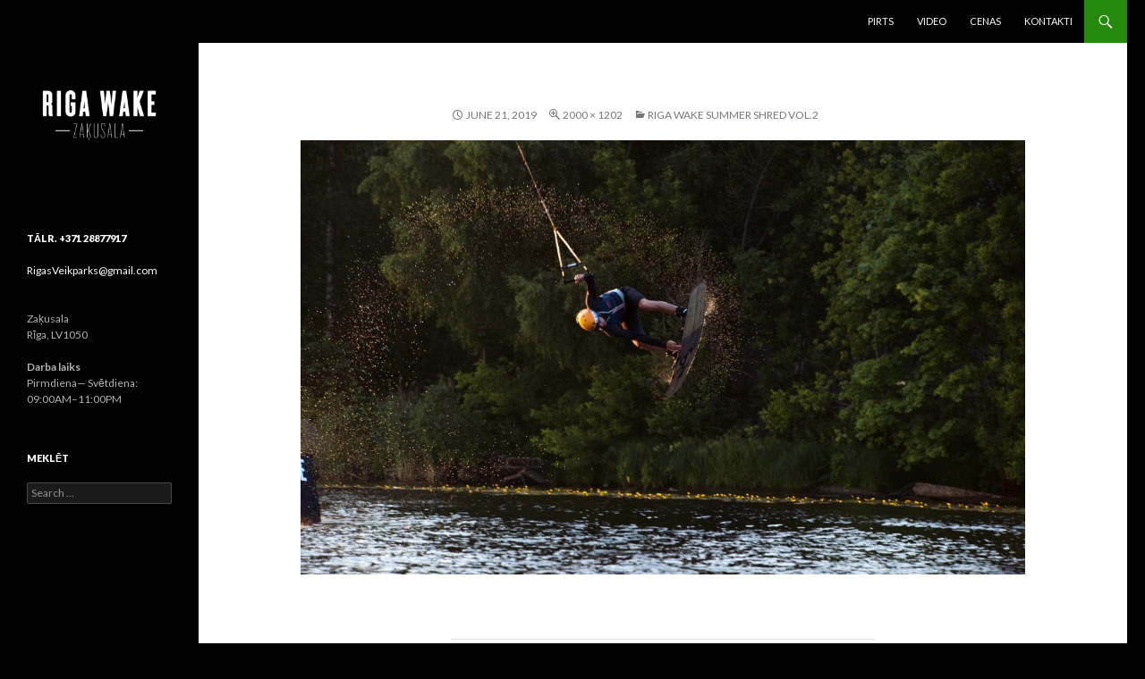

--- FILE ---
content_type: text/html; charset=UTF-8
request_url: http://rigawakepark.lv/2019/06/21/riga-wake-summer-shred-vol-2/riga-wake-park-61-of-133/
body_size: 22450
content:
<!DOCTYPE html>
<!--[if IE 7]>
<html class="ie ie7" lang="en-US">
<![endif]-->
<!--[if IE 8]>
<html class="ie ie8" lang="en-US">
<![endif]-->
<!--[if !(IE 7) & !(IE 8)]><!-->
<html lang="en-US">
<!--<![endif]-->
<head>
	<meta charset="UTF-8">
	<meta name="viewport" content="width=device-width">
	<title>Riga Wake</title>
	<link rel="profile" href="http://gmpg.org/xfn/11">
	<link rel="pingback" href="http://rigawakepark.lv/xmlrpc.php">
	<!--[if lt IE 9]>
	<script src="http://rigawakepark.lv/wp-content/themes/twentyfourteen/js/html5.js"></script>
	<![endif]-->
	<link rel='dns-prefetch' href='//maxcdn.bootstrapcdn.com' />
<link rel='dns-prefetch' href='//fonts.googleapis.com' />
<link rel='dns-prefetch' href='//s.w.org' />
<link href='https://fonts.gstatic.com' crossorigin rel='preconnect' />
<link rel="alternate" type="application/rss+xml" title="Riga Wake &raquo; Feed" href="http://rigawakepark.lv/feed/" />
<link rel="alternate" type="application/rss+xml" title="Riga Wake &raquo; Comments Feed" href="http://rigawakepark.lv/comments/feed/" />
		<script type="text/javascript">
			window._wpemojiSettings = {"baseUrl":"https:\/\/s.w.org\/images\/core\/emoji\/11.2.0\/72x72\/","ext":".png","svgUrl":"https:\/\/s.w.org\/images\/core\/emoji\/11.2.0\/svg\/","svgExt":".svg","source":{"concatemoji":"http:\/\/rigawakepark.lv\/wp-includes\/js\/wp-emoji-release.min.js?ver=5.1.19"}};
			!function(e,a,t){var n,r,o,i=a.createElement("canvas"),p=i.getContext&&i.getContext("2d");function s(e,t){var a=String.fromCharCode;p.clearRect(0,0,i.width,i.height),p.fillText(a.apply(this,e),0,0);e=i.toDataURL();return p.clearRect(0,0,i.width,i.height),p.fillText(a.apply(this,t),0,0),e===i.toDataURL()}function c(e){var t=a.createElement("script");t.src=e,t.defer=t.type="text/javascript",a.getElementsByTagName("head")[0].appendChild(t)}for(o=Array("flag","emoji"),t.supports={everything:!0,everythingExceptFlag:!0},r=0;r<o.length;r++)t.supports[o[r]]=function(e){if(!p||!p.fillText)return!1;switch(p.textBaseline="top",p.font="600 32px Arial",e){case"flag":return s([55356,56826,55356,56819],[55356,56826,8203,55356,56819])?!1:!s([55356,57332,56128,56423,56128,56418,56128,56421,56128,56430,56128,56423,56128,56447],[55356,57332,8203,56128,56423,8203,56128,56418,8203,56128,56421,8203,56128,56430,8203,56128,56423,8203,56128,56447]);case"emoji":return!s([55358,56760,9792,65039],[55358,56760,8203,9792,65039])}return!1}(o[r]),t.supports.everything=t.supports.everything&&t.supports[o[r]],"flag"!==o[r]&&(t.supports.everythingExceptFlag=t.supports.everythingExceptFlag&&t.supports[o[r]]);t.supports.everythingExceptFlag=t.supports.everythingExceptFlag&&!t.supports.flag,t.DOMReady=!1,t.readyCallback=function(){t.DOMReady=!0},t.supports.everything||(n=function(){t.readyCallback()},a.addEventListener?(a.addEventListener("DOMContentLoaded",n,!1),e.addEventListener("load",n,!1)):(e.attachEvent("onload",n),a.attachEvent("onreadystatechange",function(){"complete"===a.readyState&&t.readyCallback()})),(n=t.source||{}).concatemoji?c(n.concatemoji):n.wpemoji&&n.twemoji&&(c(n.twemoji),c(n.wpemoji)))}(window,document,window._wpemojiSettings);
		</script>
		<style type="text/css">
img.wp-smiley,
img.emoji {
	display: inline !important;
	border: none !important;
	box-shadow: none !important;
	height: 1em !important;
	width: 1em !important;
	margin: 0 .07em !important;
	vertical-align: -0.1em !important;
	background: none !important;
	padding: 0 !important;
}
</style>
	<link rel='stylesheet' id='wp-block-library-css'  href='http://rigawakepark.lv/wp-includes/css/dist/block-library/style.min.css?ver=5.1.19' type='text/css' media='all' />
<link rel='stylesheet' id='easy-facebook-likebox-plugin-styles-css'  href='http://rigawakepark.lv/wp-content/plugins/easy-facebook-likebox/public/assets/css/public.css?ver=4.3.7' type='text/css' media='all' />
<link rel='stylesheet' id='easy-facebook-likebox-font-awesome-css'  href='http://rigawakepark.lv/wp-content/plugins/easy-facebook-likebox/public/assets/css/font-awesome.css?ver=4.3.7' type='text/css' media='all' />
<link rel='stylesheet' id='easy-facebook-likebox-animate-css'  href='http://rigawakepark.lv/wp-content/plugins/easy-facebook-likebox/public/assets/css/animate.css?ver=4.3.7' type='text/css' media='all' />
<link rel='stylesheet' id='easy-facebook-likebox-popup-styles-css'  href='http://rigawakepark.lv/wp-content/plugins/easy-facebook-likebox/public/assets/popup/magnific-popup.css?ver=4.3.7' type='text/css' media='all' />
<link rel='stylesheet' id='sb_instagram_styles-css'  href='http://rigawakepark.lv/wp-content/plugins/instagram-feed/css/sb-instagram.min.css?ver=1.12' type='text/css' media='all' />
<link rel='stylesheet' id='sb-font-awesome-css'  href='https://maxcdn.bootstrapcdn.com/font-awesome/4.7.0/css/font-awesome.min.css' type='text/css' media='all' />
<link rel='stylesheet' id='twentyfourteen-lato-css'  href='https://fonts.googleapis.com/css?family=Lato%3A300%2C400%2C700%2C900%2C300italic%2C400italic%2C700italic&#038;subset=latin%2Clatin-ext' type='text/css' media='all' />
<link rel='stylesheet' id='genericons-css'  href='http://rigawakepark.lv/wp-content/themes/twentyfourteen/genericons/genericons.css?ver=3.0.3' type='text/css' media='all' />
<link rel='stylesheet' id='twentyfourteen-style-css'  href='http://rigawakepark.lv/wp-content/themes/twentyfourteen/style.css?ver=5.1.19' type='text/css' media='all' />
<!--[if lt IE 9]>
<link rel='stylesheet' id='twentyfourteen-ie-css'  href='http://rigawakepark.lv/wp-content/themes/twentyfourteen/css/ie.css?ver=20131205' type='text/css' media='all' />
<![endif]-->
<link rel='stylesheet' id='mediaelement-css'  href='http://rigawakepark.lv/wp-includes/js/mediaelement/mediaelementplayer-legacy.min.css?ver=4.2.6-78496d1' type='text/css' media='all' />
<link rel='stylesheet' id='wp-mediaelement-css'  href='http://rigawakepark.lv/wp-includes/js/mediaelement/wp-mediaelement.min.css?ver=5.1.19' type='text/css' media='all' />
<script type='text/javascript' src='http://rigawakepark.lv/wp-includes/js/jquery/jquery.js?ver=1.12.4'></script>
<script type='text/javascript' src='http://rigawakepark.lv/wp-includes/js/jquery/jquery-migrate.min.js?ver=1.4.1'></script>
<script type='text/javascript' src='http://rigawakepark.lv/wp-content/plugins/easy-facebook-likebox/public/assets/popup/jquery.magnific-popup.min.js?ver=4.3.7'></script>
<script type='text/javascript' src='http://rigawakepark.lv/wp-content/plugins/easy-facebook-likebox/public/assets/js/jquery.cookie.js?ver=4.3.7'></script>
<script type='text/javascript'>
/* <![CDATA[ */
var public_ajax = {"ajax_url":"http:\/\/rigawakepark.lv\/wp-admin\/admin-ajax.php"};
var public_ajax = {"ajax_url":"http:\/\/rigawakepark.lv\/wp-admin\/admin-ajax.php"};
/* ]]> */
</script>
<script type='text/javascript' src='http://rigawakepark.lv/wp-content/plugins/easy-facebook-likebox/public/assets/js/public.js?ver=4.3.7'></script>
<script type='text/javascript' src='http://rigawakepark.lv/wp-content/themes/twentyfourteen/js/keyboard-image-navigation.js?ver=20130402'></script>
<script type='text/javascript'>
var mejsL10n = {"language":"en","strings":{"mejs.install-flash":"You are using a browser that does not have Flash player enabled or installed. Please turn on your Flash player plugin or download the latest version from https:\/\/get.adobe.com\/flashplayer\/","mejs.fullscreen-off":"Turn off Fullscreen","mejs.fullscreen-on":"Go Fullscreen","mejs.download-video":"Download Video","mejs.fullscreen":"Fullscreen","mejs.time-jump-forward":["Jump forward 1 second","Jump forward %1 seconds"],"mejs.loop":"Toggle Loop","mejs.play":"Play","mejs.pause":"Pause","mejs.close":"Close","mejs.time-slider":"Time Slider","mejs.time-help-text":"Use Left\/Right Arrow keys to advance one second, Up\/Down arrows to advance ten seconds.","mejs.time-skip-back":["Skip back 1 second","Skip back %1 seconds"],"mejs.captions-subtitles":"Captions\/Subtitles","mejs.captions-chapters":"Chapters","mejs.none":"None","mejs.mute-toggle":"Mute Toggle","mejs.volume-help-text":"Use Up\/Down Arrow keys to increase or decrease volume.","mejs.unmute":"Unmute","mejs.mute":"Mute","mejs.volume-slider":"Volume Slider","mejs.video-player":"Video Player","mejs.audio-player":"Audio Player","mejs.ad-skip":"Skip ad","mejs.ad-skip-info":["Skip in 1 second","Skip in %1 seconds"],"mejs.source-chooser":"Source Chooser","mejs.stop":"Stop","mejs.speed-rate":"Speed Rate","mejs.live-broadcast":"Live Broadcast","mejs.afrikaans":"Afrikaans","mejs.albanian":"Albanian","mejs.arabic":"Arabic","mejs.belarusian":"Belarusian","mejs.bulgarian":"Bulgarian","mejs.catalan":"Catalan","mejs.chinese":"Chinese","mejs.chinese-simplified":"Chinese (Simplified)","mejs.chinese-traditional":"Chinese (Traditional)","mejs.croatian":"Croatian","mejs.czech":"Czech","mejs.danish":"Danish","mejs.dutch":"Dutch","mejs.english":"English","mejs.estonian":"Estonian","mejs.filipino":"Filipino","mejs.finnish":"Finnish","mejs.french":"French","mejs.galician":"Galician","mejs.german":"German","mejs.greek":"Greek","mejs.haitian-creole":"Haitian Creole","mejs.hebrew":"Hebrew","mejs.hindi":"Hindi","mejs.hungarian":"Hungarian","mejs.icelandic":"Icelandic","mejs.indonesian":"Indonesian","mejs.irish":"Irish","mejs.italian":"Italian","mejs.japanese":"Japanese","mejs.korean":"Korean","mejs.latvian":"Latvian","mejs.lithuanian":"Lithuanian","mejs.macedonian":"Macedonian","mejs.malay":"Malay","mejs.maltese":"Maltese","mejs.norwegian":"Norwegian","mejs.persian":"Persian","mejs.polish":"Polish","mejs.portuguese":"Portuguese","mejs.romanian":"Romanian","mejs.russian":"Russian","mejs.serbian":"Serbian","mejs.slovak":"Slovak","mejs.slovenian":"Slovenian","mejs.spanish":"Spanish","mejs.swahili":"Swahili","mejs.swedish":"Swedish","mejs.tagalog":"Tagalog","mejs.thai":"Thai","mejs.turkish":"Turkish","mejs.ukrainian":"Ukrainian","mejs.vietnamese":"Vietnamese","mejs.welsh":"Welsh","mejs.yiddish":"Yiddish"}};
</script>
<script type='text/javascript' src='http://rigawakepark.lv/wp-includes/js/mediaelement/mediaelement-and-player.min.js?ver=4.2.6-78496d1'></script>
<script type='text/javascript' src='http://rigawakepark.lv/wp-includes/js/mediaelement/mediaelement-migrate.min.js?ver=5.1.19'></script>
<script type='text/javascript'>
/* <![CDATA[ */
var _wpmejsSettings = {"pluginPath":"\/wp-includes\/js\/mediaelement\/","classPrefix":"mejs-","stretching":"responsive"};
/* ]]> */
</script>
<link rel='https://api.w.org/' href='http://rigawakepark.lv/wp-json/' />
<link rel="EditURI" type="application/rsd+xml" title="RSD" href="http://rigawakepark.lv/xmlrpc.php?rsd" />
<link rel="wlwmanifest" type="application/wlwmanifest+xml" href="http://rigawakepark.lv/wp-includes/wlwmanifest.xml" /> 
<meta name="generator" content="WordPress 5.1.19" />
<link rel='shortlink' href='http://rigawakepark.lv/?p=851' />
<link rel="alternate" type="application/json+oembed" href="http://rigawakepark.lv/wp-json/oembed/1.0/embed?url=http%3A%2F%2Frigawakepark.lv%2F2019%2F06%2F21%2Friga-wake-summer-shred-vol-2%2Friga-wake-park-61-of-133%2F" />
<link rel="alternate" type="text/xml+oembed" href="http://rigawakepark.lv/wp-json/oembed/1.0/embed?url=http%3A%2F%2Frigawakepark.lv%2F2019%2F06%2F21%2Friga-wake-summer-shred-vol-2%2Friga-wake-park-61-of-133%2F&#038;format=xml" />
		<style type="text/css" id="twentyfourteen-header-css">
				.site-title,
		.site-description {
			clip: rect(1px 1px 1px 1px); /* IE7 */
			clip: rect(1px, 1px, 1px, 1px);
			position: absolute;
		}
		</style>
	<style type="text/css" id="custom-background-css">
body.custom-background { background-color: #000000; }
</style>
	<link rel="icon" href="http://rigawakepark.lv/wp-content/uploads/2023/02/cropped-Untitled-1-1-32x32.png" sizes="32x32" />
<link rel="icon" href="http://rigawakepark.lv/wp-content/uploads/2023/02/cropped-Untitled-1-1-192x192.png" sizes="192x192" />
<link rel="apple-touch-icon-precomposed" href="http://rigawakepark.lv/wp-content/uploads/2023/02/cropped-Untitled-1-1-180x180.png" />
<meta name="msapplication-TileImage" content="http://rigawakepark.lv/wp-content/uploads/2023/02/cropped-Untitled-1-1-270x270.png" />
</head>

<body class="attachment attachment-template-default single single-attachment postid-851 attachmentid-851 attachment-jpeg custom-background masthead-fixed full-width footer-widgets singular">
<div id="page" class="hfeed site">
	
	<header id="masthead" class="site-header" role="banner">
		<div class="header-main">
			<h1 class="site-title"><a href="http://rigawakepark.lv/" rel="home">Riga Wake</a></h1>

			<div class="search-toggle">
				<a href="#search-container" class="screen-reader-text" aria-expanded="false" aria-controls="search-container">Search</a>
			</div>

			<nav id="primary-navigation" class="site-navigation primary-navigation" role="navigation">
				<button class="menu-toggle">Primary Menu</button>
				<a class="screen-reader-text skip-link" href="#content">Skip to content</a>
				<div class="menu-augsa-container"><ul id="primary-menu" class="nav-menu"><li id="menu-item-270" class="menu-item menu-item-type-post_type menu-item-object-page menu-item-270"><a href="http://rigawakepark.lv/about/">Pirts</a></li>
<li id="menu-item-266" class="menu-item menu-item-type-post_type menu-item-object-page menu-item-266"><a href="http://rigawakepark.lv/video/">Video</a></li>
<li id="menu-item-268" class="menu-item menu-item-type-post_type menu-item-object-page menu-item-268"><a href="http://rigawakepark.lv/cenas/">Cenas</a></li>
<li id="menu-item-269" class="menu-item menu-item-type-post_type menu-item-object-page menu-item-269"><a href="http://rigawakepark.lv/contact/">Kontakti</a></li>
</ul></div>			</nav>
		</div>

		<div id="search-container" class="search-box-wrapper hide">
			<div class="search-box">
				<form role="search" method="get" class="search-form" action="http://rigawakepark.lv/">
				<label>
					<span class="screen-reader-text">Search for:</span>
					<input type="search" class="search-field" placeholder="Search &hellip;" value="" name="s" />
				</label>
				<input type="submit" class="search-submit" value="Search" />
			</form>			</div>
		</div>
	</header><!-- #masthead -->

	<div id="main" class="site-main">

	<section id="primary" class="content-area image-attachment">
		<div id="content" class="site-content" role="main">

			<article id="post-851" class="post-851 attachment type-attachment status-inherit hentry">
			<header class="entry-header">
				
				<div class="entry-meta">

					<span class="entry-date"><time class="entry-date" datetime="2019-06-21T07:10:01+00:00">June 21, 2019</time></span>

					<span class="full-size-link"><a href="http://rigawakepark.lv/wp-content/uploads/2019/06/Riga-Wake-Park-61-of-133.jpg">2000 &times; 1202</a></span>

					<span class="parent-post-link"><a href="http://rigawakepark.lv/2019/06/21/riga-wake-summer-shred-vol-2/" rel="gallery">RIGA WAKE SUMMER SHRED VOL.2</a></span>
									</div><!-- .entry-meta -->
			</header><!-- .entry-header -->

			<div class="entry-content">
				<div class="entry-attachment">
					<div class="attachment">
						<a href="http://rigawakepark.lv/2019/06/21/riga-wake-summer-shred-vol-2/riga-wake-park-64-of-133/" rel="attachment"><img width="810" height="487" src="http://rigawakepark.lv/wp-content/uploads/2019/06/Riga-Wake-Park-61-of-133.jpg" class="attachment-810x810 size-810x810" alt="" srcset="http://rigawakepark.lv/wp-content/uploads/2019/06/Riga-Wake-Park-61-of-133.jpg 2000w, http://rigawakepark.lv/wp-content/uploads/2019/06/Riga-Wake-Park-61-of-133-300x180.jpg 300w, http://rigawakepark.lv/wp-content/uploads/2019/06/Riga-Wake-Park-61-of-133-768x462.jpg 768w, http://rigawakepark.lv/wp-content/uploads/2019/06/Riga-Wake-Park-61-of-133-1024x615.jpg 1024w" sizes="(max-width: 810px) 100vw, 810px" /></a>					</div><!-- .attachment -->

									</div><!-- .entry-attachment -->

								</div><!-- .entry-content -->
			</article><!-- #post-## -->

			<nav id="image-navigation" class="navigation image-navigation">
				<div class="nav-links">
				<a href='http://rigawakepark.lv/2019/06/21/riga-wake-summer-shred-vol-2/riga-wake-park-60-of-133/'><div class="previous-image">Previous Image</div></a>				<a href='http://rigawakepark.lv/2019/06/21/riga-wake-summer-shred-vol-2/riga-wake-park-64-of-133/'><div class="next-image">Next Image</div></a>				</div><!-- .nav-links -->
			</nav><!-- #image-navigation -->

			
<div id="comments" class="comments-area">

	
	
</div><!-- #comments -->

		
		</div><!-- #content -->
	</section><!-- #primary -->

<div id="secondary">
		<h2 class="site-description">Veikbords, SUP dēļu noma, pirtiņa un vieta tavai ideālajai ballītei! Visu vasaru pie mums arī veikborda skola jauniešiem.</h2>
	
	
		<div id="primary-sidebar" class="primary-sidebar widget-area" role="complementary">
		<aside id="simpleimage-2" class="widget widget_simpleimage">

	<p class="simple-image">
		<a href="http://rigawakepark.lv"><img width="810" height="810" src="http://rigawakepark.lv/wp-content/uploads/2019/04/RW_Zsala_logo1024x1024.png" class="attachment-large size-large" alt="" srcset="http://rigawakepark.lv/wp-content/uploads/2019/04/RW_Zsala_logo1024x1024.png 1024w, http://rigawakepark.lv/wp-content/uploads/2019/04/RW_Zsala_logo1024x1024-150x150.png 150w, http://rigawakepark.lv/wp-content/uploads/2019/04/RW_Zsala_logo1024x1024-300x300.png 300w, http://rigawakepark.lv/wp-content/uploads/2019/04/RW_Zsala_logo1024x1024-768x768.png 768w" sizes="(max-width: 810px) 100vw, 810px" /></a>	</p>


</aside><aside id="text-2" class="widget widget_text"><h1 class="widget-title">tālr. +371 28877917</h1>			<div class="textwidget"><p><strong></strong><a href="mailto:rigasveikparks@gmail.com?Subject=Hello%20again" target="_top">RigasVeikparks@gmail.com</a>
</p>
<p><strong></strong><br />Zaķusala<br />Rīga, LV1050</p><p><strong>Darba laiks</strong><br />Pirmdiena&mdash; Svētdiena: 09:00AM&ndash;11:00PM<br </div>
		</aside><aside id="search-3" class="widget widget_search"><h1 class="widget-title">Meklēt</h1><form role="search" method="get" class="search-form" action="http://rigawakepark.lv/">
				<label>
					<span class="screen-reader-text">Search for:</span>
					<input type="search" class="search-field" placeholder="Search &hellip;" value="" name="s" />
				</label>
				<input type="submit" class="search-submit" value="Search" />
			</form></aside>	</div><!-- #primary-sidebar -->
	</div><!-- #secondary -->

		</div><!-- #main -->

		<footer id="colophon" class="site-footer" role="contentinfo">

			
<div id="supplementary">
	<div id="footer-sidebar" class="footer-sidebar widget-area" role="complementary">
		<aside id="text-6" class="widget widget_text">			<div class="textwidget"><div id="sb_instagram" class="sbi sbi_mob_col_auto sbi_fixed_height  sbi_col_4" style="width:100%; height:100%; background-color: #000000; padding-bottom: 10px; " data-id="" data-num="8" data-res="auto" data-cols="4" data-options='{&quot;sortby&quot;: &quot;none&quot;, &quot;showbio&quot;: &quot;false&quot;, &quot;headercolor&quot;: &quot;&quot;, &quot;imagepadding&quot;: &quot;5&quot;, &quot;disablecache&quot;: &quot;false&quot;, &quot;sbiCacheExists&quot;: &quot;true&quot;, &quot;sbiHeaderCache&quot;: &quot;true&quot;}'><div class="sb_instagram_header" style="padding: 10px; padding-bottom: 0;"></div><div id="sbi_images" style="padding: 5px;"><div class="sb_instagram_error"><p>Please enter an Access Token on the Instagram Feed plugin Settings page.</p></div></div><div id="sbi_load" class="sbi_hidden"></div></div></div>
		</aside><aside id="search-4" class="widget widget_search"><h1 class="widget-title">Meklēt</h1><form role="search" method="get" class="search-form" action="http://rigawakepark.lv/">
				<label>
					<span class="screen-reader-text">Search for:</span>
					<input type="search" class="search-field" placeholder="Search &hellip;" value="" name="s" />
				</label>
				<input type="submit" class="search-submit" value="Search" />
			</form></aside><aside id="simpleimage-3" class="widget widget_simpleimage">

	<p class="simple-image">
		<img width="300" height="300" src="http://rigawakepark.lv/wp-content/uploads/2019/04/RW_Zsala_logo1024x1024-300x300.png" class="attachment-medium size-medium" alt="" srcset="http://rigawakepark.lv/wp-content/uploads/2019/04/RW_Zsala_logo1024x1024-300x300.png 300w, http://rigawakepark.lv/wp-content/uploads/2019/04/RW_Zsala_logo1024x1024-150x150.png 150w, http://rigawakepark.lv/wp-content/uploads/2019/04/RW_Zsala_logo1024x1024-768x768.png 768w, http://rigawakepark.lv/wp-content/uploads/2019/04/RW_Zsala_logo1024x1024.png 1024w" sizes="(max-width: 300px) 100vw, 300px" />	</p>


</aside><aside id="easy_facebook_feed-2" class="widget widget_easy_facebook_feed"><h1 class="widget-title">FB</h1>Error occured while retrieving the facebook feed</aside>	</div><!-- #footer-sidebar -->
</div><!-- #supplementary -->

			<div class="site-info">
												<a href="https://wordpress.org/" class="imprint">
					Proudly powered by WordPress				</a>
			</div><!-- .site-info -->
		</footer><!-- #colophon -->
	</div><!-- #page -->

	<!-- Instagram Feed JS -->
<script type="text/javascript">
var sbiajaxurl = "http://rigawakepark.lv/wp-admin/admin-ajax.php";
</script>
<script type='text/javascript'>
/* <![CDATA[ */
var sb_instagram_js_options = {"sb_instagram_at":"","font_method":"svg"};
/* ]]> */
</script>
<script type='text/javascript' src='http://rigawakepark.lv/wp-content/plugins/instagram-feed/js/sb-instagram.min.js?ver=1.12'></script>
<script type='text/javascript' src='http://rigawakepark.lv/wp-includes/js/imagesloaded.min.js?ver=3.2.0'></script>
<script type='text/javascript' src='http://rigawakepark.lv/wp-includes/js/masonry.min.js?ver=3.3.2'></script>
<script type='text/javascript' src='http://rigawakepark.lv/wp-includes/js/jquery/jquery.masonry.min.js?ver=3.1.2b'></script>
<script type='text/javascript' src='http://rigawakepark.lv/wp-content/themes/twentyfourteen/js/functions.js?ver=20150315'></script>
<script type='text/javascript' src='http://rigawakepark.lv/wp-includes/js/mediaelement/renderers/vimeo.min.js?ver=4.2.6-78496d1'></script>
<script type='text/javascript' src='http://rigawakepark.lv/wp-includes/js/mediaelement/wp-mediaelement.min.js?ver=5.1.19'></script>
<script type='text/javascript' src='http://rigawakepark.lv/wp-includes/js/wp-embed.min.js?ver=5.1.19'></script>
</body>
</html>
